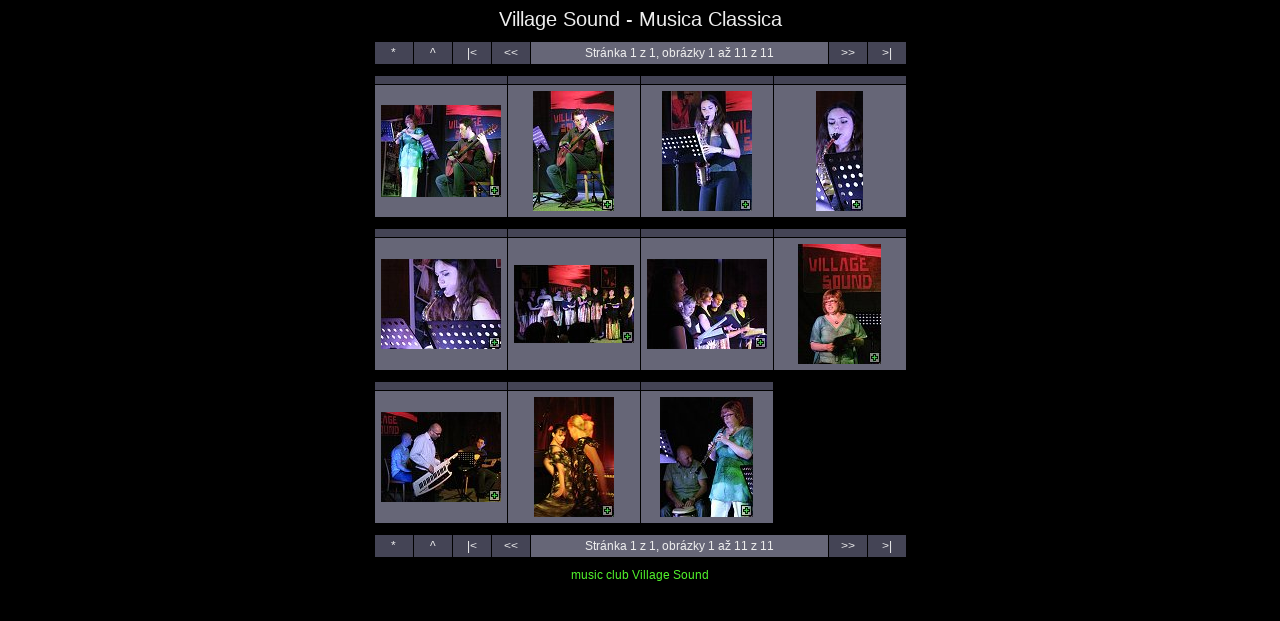

--- FILE ---
content_type: text/html
request_url: http://villagesound.cz/fotky/2011/musica_classica/index.htm
body_size: 1043
content:
<!DOCTYPE HTML PUBLIC "-//W3C//DTD HTML 4.01 Transitional//EN" "http://www.w3.org/TR/html4/loose.dtd">

<html><head>
<title>Village Sound - Musica Classica</title>
<link rel="StyleSheet" href="page.css">
<meta http-equiv="content-type" content="text/html; charset=utf-8">
<meta name="generator" content="Zoner Photo Studio 8">

</head><body>

<span class="header">Village Sound - Musica Classica</span>





<table class="nav_table" cellspacing="1" cellpadding="4" align="center"><tr>
<td class="nav_td_root">*</td>
<td class="nav_td_up">^</td>
<td class="nav_td_first">|&lt;</td>
<td class="nav_td_prev">&lt;&lt;</td>

<td class="nav_td_text">Stránka 1 z 1, obrázky 1 až 11 z 11</td>

<td class="nav_td_next">&gt;&gt;</td>
<td class="nav_td_last">&gt;|</td>
</tr></table>

<table class="img_table" cellspacing="1" cellpadding="4" align="center">

<tr class="img_desc_tr"> 
  <td class="img_desc_td"></td>
  <td class="img_desc_td"></td>
  <td class="img_desc_td"></td>
  <td class="img_desc_td"></td>
</tr>

<tr class="img_tr"> 
  <td class="img_td"><a class="img" href="ipage00001.htm"><img class="img" src="thn00001.jpg" width="120" height="92" alt="thn00001.jpg"></a></td>  <td class="img_td"><a class="img" href="ipage00002.htm"><img class="img" src="thn00002.jpg" width="81" height="120" alt="thn00002.jpg"></a></td>  <td class="img_td"><a class="img" href="ipage00003.htm"><img class="img" src="thn00003.jpg" width="90" height="120" alt="thn00003.jpg"></a></td>  <td class="img_td"><a class="img" href="ipage00004.htm"><img class="img" src="thn00004.jpg" width="47" height="120" alt="thn00004.jpg"></a></td></tr>

</table><table class="img_table" cellspacing="1" cellpadding="4" align="center">

<tr class="img_desc_tr"> 
  <td class="img_desc_td"></td>
  <td class="img_desc_td"></td>
  <td class="img_desc_td"></td>
  <td class="img_desc_td"></td>
</tr>

<tr class="img_tr"> 
  <td class="img_td"><a class="img" href="ipage00005.htm"><img class="img" src="thn00005.jpg" width="120" height="90" alt="thn00005.jpg"></a></td>  <td class="img_td"><a class="img" href="ipage00006.htm"><img class="img" src="thn00006.jpg" width="120" height="78" alt="thn00006.jpg"></a></td>  <td class="img_td"><a class="img" href="ipage00007.htm"><img class="img" src="thn00007.jpg" width="120" height="90" alt="thn00007.jpg"></a></td>  <td class="img_td"><a class="img" href="ipage00008.htm"><img class="img" src="thn00008.jpg" width="83" height="120" alt="thn00008.jpg"></a></td></tr>

</table><table class="img_table" cellspacing="1" cellpadding="4" align="center">

<tr class="img_desc_tr"> 
  <td class="img_desc_td"></td>
  <td class="img_desc_td"></td>
  <td class="img_desc_td"></td>
  <td class="img_desc_td_empty"></td>
</tr>

<tr class="img_tr"> 
  <td class="img_td"><a class="img" href="ipage00009.htm"><img class="img" src="thn00009.jpg" width="120" height="90" alt="thn00009.jpg"></a></td>  <td class="img_td"><a class="img" href="ipage00010.htm"><img class="img" src="thn00010.jpg" width="80" height="120" alt="thn00010.jpg"></a></td>  <td class="img_td"><a class="img" href="ipage00011.htm"><img class="img" src="thn00011.jpg" width="93" height="120" alt="thn00011.jpg"></a></td>  <td class="img_td_empty"></td>
</tr>

</table>

<table class="nav_table" cellspacing="1" cellpadding="4" align="center"><tr>
<td class="nav_td_root">*</td>
<td class="nav_td_up">^</td>
<td class="nav_td_first">|&lt;</td>
<td class="nav_td_prev">&lt;&lt;</td>

<td class="nav_td_text">Stránka 1 z 1, obrázky 1 až 11 z 11</td>

<td class="nav_td_next">&gt;&gt;</td>
<td class="nav_td_last">&gt;|</td>
</tr></table>

<span class="footer"><a href="http://www.villagesound.cz">music club Village Sound</a></span>

</body></html>

--- FILE ---
content_type: text/css
request_url: http://villagesound.cz/fotky/2011/musica_classica/page.css
body_size: 866
content:
body
{
  background: #000000;
  font-family: Tahoma, Helvetica, Arial, sans-serif;
  text-align: center;
}

table
{
  margin-top: 10px;
  margin-bottom: 10px;
}

.header
{
  font-size: 20px;
  color: #EEEEEE;
  margin-bottom: 10px;
}

.index_table
{
  background: none;
  width: 533px;
}
.index_tr
{
  text-align: left;
  vertical-align: top;
  height: 132px;
}
.index_img_td
{
  text-align: center;
  vertical-align: middle;
  padding: 0;
  background-color: #666677;
  width: 132px;
}
.index_desc_td
{
  font-size: 10px;
  font-family: Tahoma, Helvetica, Arial, sans-serif;
  color: #EEEEEE;
  background-color: #444455;
  text-align: left;
  vertical-align: top;
  border: 1px;
}
.index_desc_td a
{
  color: #51F12C;
  text-decoration: none;
}
.index_desc_td a:hover
{
  text-decoration: underline;
}
.index_desc_title
{
  font-size: 12px;
  font-weight: bold;
}

.nav_table
{
  background: none;
  width: 533px;
}
.nav_tr
{
  height: 0px;
}
.nav_td_root, .nav_td_up, .nav_td_first, .nav_td_prev, .nav_td_next, .nav_td_last, .nav_td_text
{
  font-size: 12px;
  font-family: Tahoma, Helvetica, Arial, sans-serif;
  color: #EEEEEE;
  text-align: center;
  background-color: #444455;
}
.nav_td_root, .nav_td_up, .nav_td_first, .nav_td_prev, .nav_td_next, .nav_td_last
{
  width: 30px;
}
.nav_td_text
{
  background-color: #666677;
}
.nav_td_root a, .nav_td_up a, .nav_td_first a, .footer a, .nav_td_prev a, .nav_td_next a, .nav_td_last a, .nav_td_text a
{
  color: #51F12C;
  text-decoration: none;
}
.nav_td_root a:hover, .nav_td_up a:hover, .nav_td_first a:hover, .footer a:hover, .nav_td_prev a:hover, .nav_td_next a:hover, .nav_td_last a:hover, .nav_td_text a:hover
{
  text-decoration: underline;
}

.img, .index_img
{
  border: none;
}
.img_table
{
  background: none;
  width: 533px;
}
.img_desc_tr
{
  height: 0px;
}
.img_desc_td, .img_desc_td_empty
{
  font-size: 10px;
  font-family: Tahoma, Helvetica, Arial, sans-serif;
  color: #EEEEEE;
  background-color: #444455;
  width: 124px;
}
.img_desc_td_empty
{
  background: none;
}
.img_desc_td a
{
  color: #51F12C;
  text-decoration: none;
}
.img_desc_td a:hover
{
  text-decoration: underline;
}
.img_tr
{
  text-align: center;
  vertical-align: middle;
  height: 132px;
}
.img_td, .img_td_empty
{
  padding: 0;
  background-color: #666677;
  width: 132px;
}
.img_td_empty
{
  background: none;
}
.img_org_tr
{
  height: 0px;
}
.img_org_td, .img_org_td_empty
{
  font-size: 10px;
  font-family: Tahoma, Helvetica, Arial, sans-serif;
  color: #EEEEEE;
  text-align: right;
  background-color: #444455;
  width: 124px;
}
.img_org_td_empty
{
  background: none;
}
.img_org_td a
{
  color: #51F12C;
  text-decoration: none;
}
.img_org_td a:hover
{
  text-decoration: underline;
}

.footer
{
  margin-top: 10px;
  font-size: 12px;
  font-family: Tahoma, Helvetica, Arial, sans-serif;
  color: #51F12C;
}